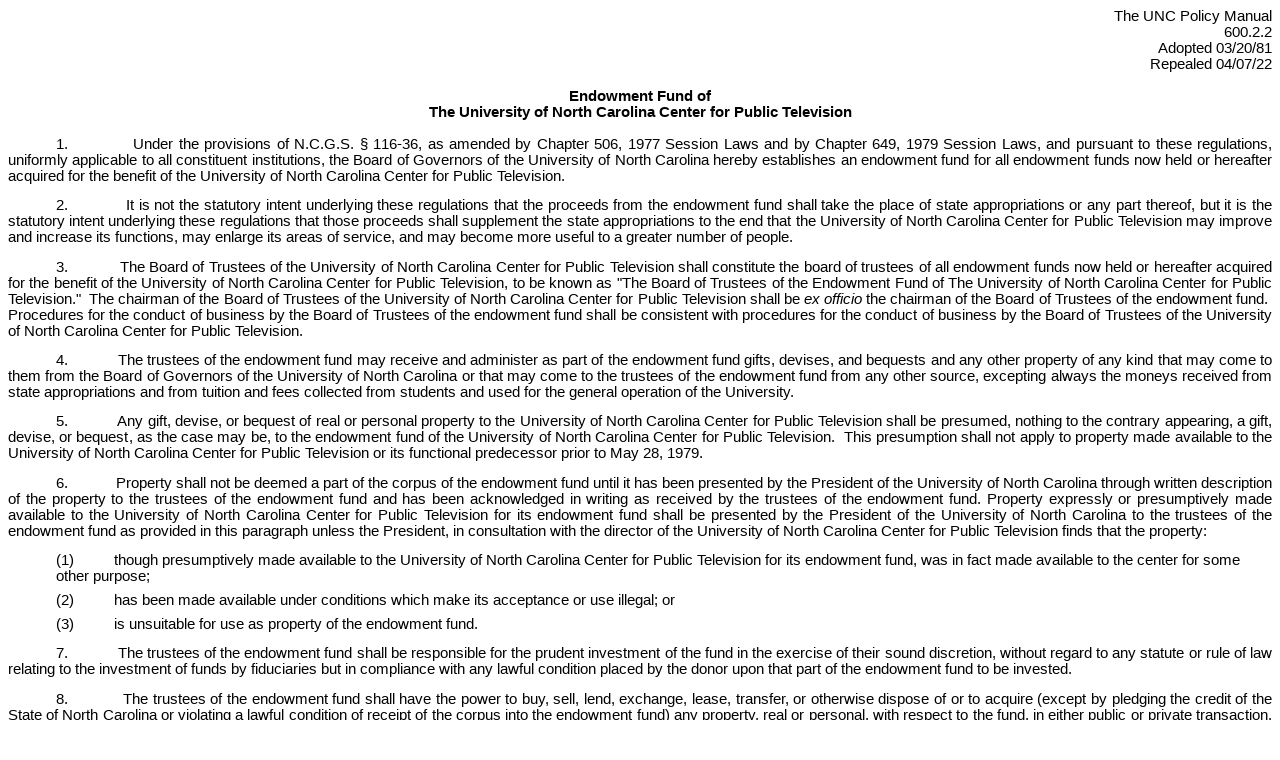

--- FILE ---
content_type: text/html; charset=UTF-8
request_url: https://www.northcarolina.edu/apps/policy/doc.php?id=753
body_size: 9233
content:
<html xmlns:v="urn:schemas-microsoft-com:vml"
xmlns:o="urn:schemas-microsoft-com:office:office"
xmlns:w="urn:schemas-microsoft-com:office:word"
xmlns:m="http://schemas.microsoft.com/office/2004/12/omml"
xmlns="http://www.w3.org/TR/REC-html40">

<head>
<meta http-equiv=Content-Type content="text/html; charset=utf-8">
<meta name=ProgId content=Word.Document>
<meta name=Generator content="Microsoft Word 15">
<meta name=Originator content="Microsoft Word 15">
<link rel=File-List href="600.2.2_files/filelist.xml">
<title>600.2.2</title>
<!--[if gte mso 9]><xml>
 <o:DocumentProperties>
  <o:Author>UNC</o:Author>
  <o:Template>Normal</o:Template>
  <o:LastAuthor>Karin Szypszak</o:LastAuthor>
  <o:Revision>2</o:Revision>
  <o:TotalTime>4</o:TotalTime>
  <o:Created>2022-04-20T11:50:00Z</o:Created>
  <o:LastSaved>2022-04-20T11:50:00Z</o:LastSaved>
  <o:Pages>3</o:Pages>
  <o:Words>1409</o:Words>
  <o:Characters>7160</o:Characters>
  <o:Company>UNCCH</o:Company>
  <o:Lines>102</o:Lines>
  <o:Paragraphs>28</o:Paragraphs>
  <o:CharactersWithSpaces>8541</o:CharactersWithSpaces>
  <o:Version>16.00</o:Version>
 </o:DocumentProperties>
</xml><![endif]-->
<link rel=themeData href="600.2.2_files/themedata.thmx">
<link rel=colorSchemeMapping href="600.2.2_files/colorschememapping.xml">
<!--[if gte mso 9]><xml>
 <w:WordDocument>
  <w:SpellingState>Clean</w:SpellingState>
  <w:GrammarState>Clean</w:GrammarState>
  <w:TrackMoves/>
  <w:TrackFormatting/>
  <w:DrawingGridHorizontalSpacing>6 pt</w:DrawingGridHorizontalSpacing>
  <w:DrawingGridVerticalSpacing>8.15 pt</w:DrawingGridVerticalSpacing>
  <w:DisplayHorizontalDrawingGridEvery>0</w:DisplayHorizontalDrawingGridEvery>
  <w:DisplayVerticalDrawingGridEvery>2</w:DisplayVerticalDrawingGridEvery>
  <w:ValidateAgainstSchemas/>
  <w:SaveIfXMLInvalid>false</w:SaveIfXMLInvalid>
  <w:IgnoreMixedContent>false</w:IgnoreMixedContent>
  <w:AlwaysShowPlaceholderText>false</w:AlwaysShowPlaceholderText>
  <w:DoNotPromoteQF/>
  <w:LidThemeOther>EN-US</w:LidThemeOther>
  <w:LidThemeAsian>X-NONE</w:LidThemeAsian>
  <w:LidThemeComplexScript>X-NONE</w:LidThemeComplexScript>
  <w:Compatibility>
   <w:BreakWrappedTables/>
   <w:SnapToGridInCell/>
   <w:WrapTextWithPunct/>
   <w:UseAsianBreakRules/>
   <w:UseWord2010TableStyleRules/>
   <w:DontGrowAutofit/>
   <w:SplitPgBreakAndParaMark/>
   <w:EnableOpenTypeKerning/>
   <w:DontFlipMirrorIndents/>
   <w:OverrideTableStyleHps/>
  </w:Compatibility>
  <m:mathPr>
   <m:mathFont m:val="Cambria Math"/>
   <m:brkBin m:val="before"/>
   <m:brkBinSub m:val="&#45;-"/>
   <m:smallFrac m:val="off"/>
   <m:dispDef/>
   <m:lMargin m:val="0"/>
   <m:rMargin m:val="0"/>
   <m:defJc m:val="centerGroup"/>
   <m:wrapIndent m:val="1440"/>
   <m:intLim m:val="subSup"/>
   <m:naryLim m:val="undOvr"/>
  </m:mathPr></w:WordDocument>
</xml><![endif]--><!--[if gte mso 9]><xml>
 <w:LatentStyles DefLockedState="false" DefUnhideWhenUsed="false"
  DefSemiHidden="false" DefQFormat="false" DefPriority="99"
  LatentStyleCount="376">
  <w:LsdException Locked="false" Priority="0" QFormat="true" Name="Normal"/>
  <w:LsdException Locked="false" Priority="9" QFormat="true" Name="heading 1"/>
  <w:LsdException Locked="false" Priority="9" QFormat="true" Name="heading 2"/>
  <w:LsdException Locked="false" Priority="9" SemiHidden="true"
   UnhideWhenUsed="true" QFormat="true" Name="heading 3"/>
  <w:LsdException Locked="false" Priority="9" SemiHidden="true"
   UnhideWhenUsed="true" QFormat="true" Name="heading 4"/>
  <w:LsdException Locked="false" Priority="9" SemiHidden="true"
   UnhideWhenUsed="true" QFormat="true" Name="heading 5"/>
  <w:LsdException Locked="false" Priority="9" SemiHidden="true"
   UnhideWhenUsed="true" QFormat="true" Name="heading 6"/>
  <w:LsdException Locked="false" Priority="9" SemiHidden="true"
   UnhideWhenUsed="true" QFormat="true" Name="heading 7"/>
  <w:LsdException Locked="false" Priority="9" SemiHidden="true"
   UnhideWhenUsed="true" QFormat="true" Name="heading 8"/>
  <w:LsdException Locked="false" Priority="9" SemiHidden="true"
   UnhideWhenUsed="true" QFormat="true" Name="heading 9"/>
  <w:LsdException Locked="false" SemiHidden="true" UnhideWhenUsed="true"
   Name="index 1"/>
  <w:LsdException Locked="false" SemiHidden="true" UnhideWhenUsed="true"
   Name="index 2"/>
  <w:LsdException Locked="false" SemiHidden="true" UnhideWhenUsed="true"
   Name="index 3"/>
  <w:LsdException Locked="false" SemiHidden="true" UnhideWhenUsed="true"
   Name="index 4"/>
  <w:LsdException Locked="false" SemiHidden="true" UnhideWhenUsed="true"
   Name="index 5"/>
  <w:LsdException Locked="false" SemiHidden="true" UnhideWhenUsed="true"
   Name="index 6"/>
  <w:LsdException Locked="false" SemiHidden="true" UnhideWhenUsed="true"
   Name="index 7"/>
  <w:LsdException Locked="false" SemiHidden="true" UnhideWhenUsed="true"
   Name="index 8"/>
  <w:LsdException Locked="false" SemiHidden="true" UnhideWhenUsed="true"
   Name="index 9"/>
  <w:LsdException Locked="false" Priority="39" SemiHidden="true"
   UnhideWhenUsed="true" Name="toc 1"/>
  <w:LsdException Locked="false" Priority="39" SemiHidden="true"
   UnhideWhenUsed="true" Name="toc 2"/>
  <w:LsdException Locked="false" Priority="39" SemiHidden="true"
   UnhideWhenUsed="true" Name="toc 3"/>
  <w:LsdException Locked="false" Priority="39" SemiHidden="true"
   UnhideWhenUsed="true" Name="toc 4"/>
  <w:LsdException Locked="false" Priority="39" SemiHidden="true"
   UnhideWhenUsed="true" Name="toc 5"/>
  <w:LsdException Locked="false" Priority="39" SemiHidden="true"
   UnhideWhenUsed="true" Name="toc 6"/>
  <w:LsdException Locked="false" Priority="39" SemiHidden="true"
   UnhideWhenUsed="true" Name="toc 7"/>
  <w:LsdException Locked="false" Priority="39" SemiHidden="true"
   UnhideWhenUsed="true" Name="toc 8"/>
  <w:LsdException Locked="false" Priority="39" SemiHidden="true"
   UnhideWhenUsed="true" Name="toc 9"/>
  <w:LsdException Locked="false" SemiHidden="true" UnhideWhenUsed="true"
   Name="Normal Indent"/>
  <w:LsdException Locked="false" SemiHidden="true" UnhideWhenUsed="true"
   Name="footnote text"/>
  <w:LsdException Locked="false" SemiHidden="true" UnhideWhenUsed="true"
   Name="annotation text"/>
  <w:LsdException Locked="false" SemiHidden="true" UnhideWhenUsed="true"
   Name="header"/>
  <w:LsdException Locked="false" SemiHidden="true" UnhideWhenUsed="true"
   Name="footer"/>
  <w:LsdException Locked="false" SemiHidden="true" UnhideWhenUsed="true"
   Name="index heading"/>
  <w:LsdException Locked="false" Priority="35" SemiHidden="true"
   UnhideWhenUsed="true" QFormat="true" Name="caption"/>
  <w:LsdException Locked="false" SemiHidden="true" UnhideWhenUsed="true"
   Name="table of figures"/>
  <w:LsdException Locked="false" SemiHidden="true" UnhideWhenUsed="true"
   Name="envelope address"/>
  <w:LsdException Locked="false" SemiHidden="true" UnhideWhenUsed="true"
   Name="envelope return"/>
  <w:LsdException Locked="false" SemiHidden="true" UnhideWhenUsed="true"
   Name="footnote reference"/>
  <w:LsdException Locked="false" SemiHidden="true" UnhideWhenUsed="true"
   Name="annotation reference"/>
  <w:LsdException Locked="false" SemiHidden="true" UnhideWhenUsed="true"
   Name="line number"/>
  <w:LsdException Locked="false" SemiHidden="true" UnhideWhenUsed="true"
   Name="page number"/>
  <w:LsdException Locked="false" SemiHidden="true" UnhideWhenUsed="true"
   Name="endnote reference"/>
  <w:LsdException Locked="false" SemiHidden="true" UnhideWhenUsed="true"
   Name="endnote text"/>
  <w:LsdException Locked="false" SemiHidden="true" UnhideWhenUsed="true"
   Name="table of authorities"/>
  <w:LsdException Locked="false" SemiHidden="true" UnhideWhenUsed="true"
   Name="macro"/>
  <w:LsdException Locked="false" SemiHidden="true" UnhideWhenUsed="true"
   Name="toa heading"/>
  <w:LsdException Locked="false" SemiHidden="true" UnhideWhenUsed="true"
   Name="List"/>
  <w:LsdException Locked="false" SemiHidden="true" UnhideWhenUsed="true"
   Name="List Bullet"/>
  <w:LsdException Locked="false" SemiHidden="true" UnhideWhenUsed="true"
   Name="List Number"/>
  <w:LsdException Locked="false" SemiHidden="true" UnhideWhenUsed="true"
   Name="List 2"/>
  <w:LsdException Locked="false" SemiHidden="true" UnhideWhenUsed="true"
   Name="List 3"/>
  <w:LsdException Locked="false" SemiHidden="true" UnhideWhenUsed="true"
   Name="List 4"/>
  <w:LsdException Locked="false" SemiHidden="true" UnhideWhenUsed="true"
   Name="List 5"/>
  <w:LsdException Locked="false" SemiHidden="true" UnhideWhenUsed="true"
   Name="List Bullet 2"/>
  <w:LsdException Locked="false" SemiHidden="true" UnhideWhenUsed="true"
   Name="List Bullet 3"/>
  <w:LsdException Locked="false" SemiHidden="true" UnhideWhenUsed="true"
   Name="List Bullet 4"/>
  <w:LsdException Locked="false" SemiHidden="true" UnhideWhenUsed="true"
   Name="List Bullet 5"/>
  <w:LsdException Locked="false" SemiHidden="true" UnhideWhenUsed="true"
   Name="List Number 2"/>
  <w:LsdException Locked="false" SemiHidden="true" UnhideWhenUsed="true"
   Name="List Number 3"/>
  <w:LsdException Locked="false" SemiHidden="true" UnhideWhenUsed="true"
   Name="List Number 4"/>
  <w:LsdException Locked="false" SemiHidden="true" UnhideWhenUsed="true"
   Name="List Number 5"/>
  <w:LsdException Locked="false" Priority="10" QFormat="true" Name="Title"/>
  <w:LsdException Locked="false" SemiHidden="true" UnhideWhenUsed="true"
   Name="Closing"/>
  <w:LsdException Locked="false" SemiHidden="true" UnhideWhenUsed="true"
   Name="Signature"/>
  <w:LsdException Locked="false" Priority="1" SemiHidden="true"
   UnhideWhenUsed="true" Name="Default Paragraph Font"/>
  <w:LsdException Locked="false" SemiHidden="true" UnhideWhenUsed="true"
   Name="Body Text"/>
  <w:LsdException Locked="false" SemiHidden="true" UnhideWhenUsed="true"
   Name="Body Text Indent"/>
  <w:LsdException Locked="false" SemiHidden="true" UnhideWhenUsed="true"
   Name="List Continue"/>
  <w:LsdException Locked="false" SemiHidden="true" UnhideWhenUsed="true"
   Name="List Continue 2"/>
  <w:LsdException Locked="false" SemiHidden="true" UnhideWhenUsed="true"
   Name="List Continue 3"/>
  <w:LsdException Locked="false" SemiHidden="true" UnhideWhenUsed="true"
   Name="List Continue 4"/>
  <w:LsdException Locked="false" SemiHidden="true" UnhideWhenUsed="true"
   Name="List Continue 5"/>
  <w:LsdException Locked="false" SemiHidden="true" UnhideWhenUsed="true"
   Name="Message Header"/>
  <w:LsdException Locked="false" Priority="11" QFormat="true" Name="Subtitle"/>
  <w:LsdException Locked="false" SemiHidden="true" UnhideWhenUsed="true"
   Name="Salutation"/>
  <w:LsdException Locked="false" SemiHidden="true" UnhideWhenUsed="true"
   Name="Date"/>
  <w:LsdException Locked="false" SemiHidden="true" UnhideWhenUsed="true"
   Name="Body Text First Indent"/>
  <w:LsdException Locked="false" SemiHidden="true" UnhideWhenUsed="true"
   Name="Body Text First Indent 2"/>
  <w:LsdException Locked="false" SemiHidden="true" UnhideWhenUsed="true"
   Name="Note Heading"/>
  <w:LsdException Locked="false" SemiHidden="true" UnhideWhenUsed="true"
   Name="Body Text 2"/>
  <w:LsdException Locked="false" SemiHidden="true" UnhideWhenUsed="true"
   Name="Body Text 3"/>
  <w:LsdException Locked="false" SemiHidden="true" UnhideWhenUsed="true"
   Name="Body Text Indent 2"/>
  <w:LsdException Locked="false" SemiHidden="true" UnhideWhenUsed="true"
   Name="Body Text Indent 3"/>
  <w:LsdException Locked="false" SemiHidden="true" UnhideWhenUsed="true"
   Name="Block Text"/>
  <w:LsdException Locked="false" SemiHidden="true" UnhideWhenUsed="true"
   Name="Hyperlink"/>
  <w:LsdException Locked="false" SemiHidden="true" UnhideWhenUsed="true"
   Name="FollowedHyperlink"/>
  <w:LsdException Locked="false" Priority="22" QFormat="true" Name="Strong"/>
  <w:LsdException Locked="false" Priority="20" QFormat="true" Name="Emphasis"/>
  <w:LsdException Locked="false" SemiHidden="true" UnhideWhenUsed="true"
   Name="Document Map"/>
  <w:LsdException Locked="false" SemiHidden="true" UnhideWhenUsed="true"
   Name="Plain Text"/>
  <w:LsdException Locked="false" SemiHidden="true" UnhideWhenUsed="true"
   Name="E-mail Signature"/>
  <w:LsdException Locked="false" SemiHidden="true" UnhideWhenUsed="true"
   Name="HTML Top of Form"/>
  <w:LsdException Locked="false" SemiHidden="true" UnhideWhenUsed="true"
   Name="HTML Bottom of Form"/>
  <w:LsdException Locked="false" SemiHidden="true" UnhideWhenUsed="true"
   Name="Normal (Web)"/>
  <w:LsdException Locked="false" SemiHidden="true" UnhideWhenUsed="true"
   Name="HTML Acronym"/>
  <w:LsdException Locked="false" SemiHidden="true" UnhideWhenUsed="true"
   Name="HTML Address"/>
  <w:LsdException Locked="false" SemiHidden="true" UnhideWhenUsed="true"
   Name="HTML Cite"/>
  <w:LsdException Locked="false" SemiHidden="true" UnhideWhenUsed="true"
   Name="HTML Code"/>
  <w:LsdException Locked="false" SemiHidden="true" UnhideWhenUsed="true"
   Name="HTML Definition"/>
  <w:LsdException Locked="false" SemiHidden="true" UnhideWhenUsed="true"
   Name="HTML Keyboard"/>
  <w:LsdException Locked="false" SemiHidden="true" UnhideWhenUsed="true"
   Name="HTML Preformatted"/>
  <w:LsdException Locked="false" SemiHidden="true" UnhideWhenUsed="true"
   Name="HTML Sample"/>
  <w:LsdException Locked="false" SemiHidden="true" UnhideWhenUsed="true"
   Name="HTML Typewriter"/>
  <w:LsdException Locked="false" SemiHidden="true" UnhideWhenUsed="true"
   Name="HTML Variable"/>
  <w:LsdException Locked="false" SemiHidden="true" UnhideWhenUsed="true"
   Name="Normal Table"/>
  <w:LsdException Locked="false" SemiHidden="true" UnhideWhenUsed="true"
   Name="annotation subject"/>
  <w:LsdException Locked="false" SemiHidden="true" UnhideWhenUsed="true"
   Name="No List"/>
  <w:LsdException Locked="false" SemiHidden="true" UnhideWhenUsed="true"
   Name="Outline List 1"/>
  <w:LsdException Locked="false" SemiHidden="true" UnhideWhenUsed="true"
   Name="Outline List 2"/>
  <w:LsdException Locked="false" SemiHidden="true" UnhideWhenUsed="true"
   Name="Outline List 3"/>
  <w:LsdException Locked="false" SemiHidden="true" UnhideWhenUsed="true"
   Name="Table Simple 1"/>
  <w:LsdException Locked="false" SemiHidden="true" UnhideWhenUsed="true"
   Name="Table Simple 2"/>
  <w:LsdException Locked="false" SemiHidden="true" UnhideWhenUsed="true"
   Name="Table Simple 3"/>
  <w:LsdException Locked="false" SemiHidden="true" UnhideWhenUsed="true"
   Name="Table Classic 1"/>
  <w:LsdException Locked="false" SemiHidden="true" UnhideWhenUsed="true"
   Name="Table Classic 2"/>
  <w:LsdException Locked="false" SemiHidden="true" UnhideWhenUsed="true"
   Name="Table Classic 3"/>
  <w:LsdException Locked="false" SemiHidden="true" UnhideWhenUsed="true"
   Name="Table Classic 4"/>
  <w:LsdException Locked="false" SemiHidden="true" UnhideWhenUsed="true"
   Name="Table Colorful 1"/>
  <w:LsdException Locked="false" SemiHidden="true" UnhideWhenUsed="true"
   Name="Table Colorful 2"/>
  <w:LsdException Locked="false" SemiHidden="true" UnhideWhenUsed="true"
   Name="Table Colorful 3"/>
  <w:LsdException Locked="false" SemiHidden="true" UnhideWhenUsed="true"
   Name="Table Columns 1"/>
  <w:LsdException Locked="false" SemiHidden="true" UnhideWhenUsed="true"
   Name="Table Columns 2"/>
  <w:LsdException Locked="false" SemiHidden="true" UnhideWhenUsed="true"
   Name="Table Columns 3"/>
  <w:LsdException Locked="false" SemiHidden="true" UnhideWhenUsed="true"
   Name="Table Columns 4"/>
  <w:LsdException Locked="false" SemiHidden="true" UnhideWhenUsed="true"
   Name="Table Columns 5"/>
  <w:LsdException Locked="false" SemiHidden="true" UnhideWhenUsed="true"
   Name="Table Grid 1"/>
  <w:LsdException Locked="false" SemiHidden="true" UnhideWhenUsed="true"
   Name="Table Grid 2"/>
  <w:LsdException Locked="false" SemiHidden="true" UnhideWhenUsed="true"
   Name="Table Grid 3"/>
  <w:LsdException Locked="false" SemiHidden="true" UnhideWhenUsed="true"
   Name="Table Grid 4"/>
  <w:LsdException Locked="false" SemiHidden="true" UnhideWhenUsed="true"
   Name="Table Grid 5"/>
  <w:LsdException Locked="false" SemiHidden="true" UnhideWhenUsed="true"
   Name="Table Grid 6"/>
  <w:LsdException Locked="false" SemiHidden="true" UnhideWhenUsed="true"
   Name="Table Grid 7"/>
  <w:LsdException Locked="false" SemiHidden="true" UnhideWhenUsed="true"
   Name="Table Grid 8"/>
  <w:LsdException Locked="false" SemiHidden="true" UnhideWhenUsed="true"
   Name="Table List 1"/>
  <w:LsdException Locked="false" SemiHidden="true" UnhideWhenUsed="true"
   Name="Table List 2"/>
  <w:LsdException Locked="false" SemiHidden="true" UnhideWhenUsed="true"
   Name="Table List 3"/>
  <w:LsdException Locked="false" SemiHidden="true" UnhideWhenUsed="true"
   Name="Table List 4"/>
  <w:LsdException Locked="false" SemiHidden="true" UnhideWhenUsed="true"
   Name="Table List 5"/>
  <w:LsdException Locked="false" SemiHidden="true" UnhideWhenUsed="true"
   Name="Table List 6"/>
  <w:LsdException Locked="false" SemiHidden="true" UnhideWhenUsed="true"
   Name="Table List 7"/>
  <w:LsdException Locked="false" SemiHidden="true" UnhideWhenUsed="true"
   Name="Table List 8"/>
  <w:LsdException Locked="false" SemiHidden="true" UnhideWhenUsed="true"
   Name="Table 3D effects 1"/>
  <w:LsdException Locked="false" SemiHidden="true" UnhideWhenUsed="true"
   Name="Table 3D effects 2"/>
  <w:LsdException Locked="false" SemiHidden="true" UnhideWhenUsed="true"
   Name="Table 3D effects 3"/>
  <w:LsdException Locked="false" SemiHidden="true" UnhideWhenUsed="true"
   Name="Table Contemporary"/>
  <w:LsdException Locked="false" SemiHidden="true" UnhideWhenUsed="true"
   Name="Table Elegant"/>
  <w:LsdException Locked="false" SemiHidden="true" UnhideWhenUsed="true"
   Name="Table Professional"/>
  <w:LsdException Locked="false" SemiHidden="true" UnhideWhenUsed="true"
   Name="Table Subtle 1"/>
  <w:LsdException Locked="false" SemiHidden="true" UnhideWhenUsed="true"
   Name="Table Subtle 2"/>
  <w:LsdException Locked="false" SemiHidden="true" UnhideWhenUsed="true"
   Name="Table Web 1"/>
  <w:LsdException Locked="false" SemiHidden="true" UnhideWhenUsed="true"
   Name="Table Web 2"/>
  <w:LsdException Locked="false" SemiHidden="true" UnhideWhenUsed="true"
   Name="Table Web 3"/>
  <w:LsdException Locked="false" SemiHidden="true" UnhideWhenUsed="true"
   Name="Balloon Text"/>
  <w:LsdException Locked="false" Priority="59" Name="Table Grid"/>
  <w:LsdException Locked="false" SemiHidden="true" UnhideWhenUsed="true"
   Name="Table Theme"/>
  <w:LsdException Locked="false" SemiHidden="true" Name="Placeholder Text"/>
  <w:LsdException Locked="false" Priority="1" QFormat="true" Name="No Spacing"/>
  <w:LsdException Locked="false" Priority="60" Name="Light Shading"/>
  <w:LsdException Locked="false" Priority="61" Name="Light List"/>
  <w:LsdException Locked="false" Priority="62" Name="Light Grid"/>
  <w:LsdException Locked="false" Priority="63" Name="Medium Shading 1"/>
  <w:LsdException Locked="false" Priority="64" Name="Medium Shading 2"/>
  <w:LsdException Locked="false" Priority="65" Name="Medium List 1"/>
  <w:LsdException Locked="false" Priority="66" Name="Medium List 2"/>
  <w:LsdException Locked="false" Priority="67" Name="Medium Grid 1"/>
  <w:LsdException Locked="false" Priority="68" Name="Medium Grid 2"/>
  <w:LsdException Locked="false" Priority="69" Name="Medium Grid 3"/>
  <w:LsdException Locked="false" Priority="70" Name="Dark List"/>
  <w:LsdException Locked="false" Priority="71" Name="Colorful Shading"/>
  <w:LsdException Locked="false" Priority="72" Name="Colorful List"/>
  <w:LsdException Locked="false" Priority="73" Name="Colorful Grid"/>
  <w:LsdException Locked="false" Priority="60" Name="Light Shading Accent 1"/>
  <w:LsdException Locked="false" Priority="61" Name="Light List Accent 1"/>
  <w:LsdException Locked="false" Priority="62" Name="Light Grid Accent 1"/>
  <w:LsdException Locked="false" Priority="63" Name="Medium Shading 1 Accent 1"/>
  <w:LsdException Locked="false" Priority="64" Name="Medium Shading 2 Accent 1"/>
  <w:LsdException Locked="false" Priority="65" Name="Medium List 1 Accent 1"/>
  <w:LsdException Locked="false" SemiHidden="true" Name="Revision"/>
  <w:LsdException Locked="false" Priority="34" QFormat="true"
   Name="List Paragraph"/>
  <w:LsdException Locked="false" Priority="29" QFormat="true" Name="Quote"/>
  <w:LsdException Locked="false" Priority="30" QFormat="true"
   Name="Intense Quote"/>
  <w:LsdException Locked="false" Priority="66" Name="Medium List 2 Accent 1"/>
  <w:LsdException Locked="false" Priority="67" Name="Medium Grid 1 Accent 1"/>
  <w:LsdException Locked="false" Priority="68" Name="Medium Grid 2 Accent 1"/>
  <w:LsdException Locked="false" Priority="69" Name="Medium Grid 3 Accent 1"/>
  <w:LsdException Locked="false" Priority="70" Name="Dark List Accent 1"/>
  <w:LsdException Locked="false" Priority="71" Name="Colorful Shading Accent 1"/>
  <w:LsdException Locked="false" Priority="72" Name="Colorful List Accent 1"/>
  <w:LsdException Locked="false" Priority="73" Name="Colorful Grid Accent 1"/>
  <w:LsdException Locked="false" Priority="60" Name="Light Shading Accent 2"/>
  <w:LsdException Locked="false" Priority="61" Name="Light List Accent 2"/>
  <w:LsdException Locked="false" Priority="62" Name="Light Grid Accent 2"/>
  <w:LsdException Locked="false" Priority="63" Name="Medium Shading 1 Accent 2"/>
  <w:LsdException Locked="false" Priority="64" Name="Medium Shading 2 Accent 2"/>
  <w:LsdException Locked="false" Priority="65" Name="Medium List 1 Accent 2"/>
  <w:LsdException Locked="false" Priority="66" Name="Medium List 2 Accent 2"/>
  <w:LsdException Locked="false" Priority="67" Name="Medium Grid 1 Accent 2"/>
  <w:LsdException Locked="false" Priority="68" Name="Medium Grid 2 Accent 2"/>
  <w:LsdException Locked="false" Priority="69" Name="Medium Grid 3 Accent 2"/>
  <w:LsdException Locked="false" Priority="70" Name="Dark List Accent 2"/>
  <w:LsdException Locked="false" Priority="71" Name="Colorful Shading Accent 2"/>
  <w:LsdException Locked="false" Priority="72" Name="Colorful List Accent 2"/>
  <w:LsdException Locked="false" Priority="73" Name="Colorful Grid Accent 2"/>
  <w:LsdException Locked="false" Priority="60" Name="Light Shading Accent 3"/>
  <w:LsdException Locked="false" Priority="61" Name="Light List Accent 3"/>
  <w:LsdException Locked="false" Priority="62" Name="Light Grid Accent 3"/>
  <w:LsdException Locked="false" Priority="63" Name="Medium Shading 1 Accent 3"/>
  <w:LsdException Locked="false" Priority="64" Name="Medium Shading 2 Accent 3"/>
  <w:LsdException Locked="false" Priority="65" Name="Medium List 1 Accent 3"/>
  <w:LsdException Locked="false" Priority="66" Name="Medium List 2 Accent 3"/>
  <w:LsdException Locked="false" Priority="67" Name="Medium Grid 1 Accent 3"/>
  <w:LsdException Locked="false" Priority="68" Name="Medium Grid 2 Accent 3"/>
  <w:LsdException Locked="false" Priority="69" Name="Medium Grid 3 Accent 3"/>
  <w:LsdException Locked="false" Priority="70" Name="Dark List Accent 3"/>
  <w:LsdException Locked="false" Priority="71" Name="Colorful Shading Accent 3"/>
  <w:LsdException Locked="false" Priority="72" Name="Colorful List Accent 3"/>
  <w:LsdException Locked="false" Priority="73" Name="Colorful Grid Accent 3"/>
  <w:LsdException Locked="false" Priority="60" Name="Light Shading Accent 4"/>
  <w:LsdException Locked="false" Priority="61" Name="Light List Accent 4"/>
  <w:LsdException Locked="false" Priority="62" Name="Light Grid Accent 4"/>
  <w:LsdException Locked="false" Priority="63" Name="Medium Shading 1 Accent 4"/>
  <w:LsdException Locked="false" Priority="64" Name="Medium Shading 2 Accent 4"/>
  <w:LsdException Locked="false" Priority="65" Name="Medium List 1 Accent 4"/>
  <w:LsdException Locked="false" Priority="66" Name="Medium List 2 Accent 4"/>
  <w:LsdException Locked="false" Priority="67" Name="Medium Grid 1 Accent 4"/>
  <w:LsdException Locked="false" Priority="68" Name="Medium Grid 2 Accent 4"/>
  <w:LsdException Locked="false" Priority="69" Name="Medium Grid 3 Accent 4"/>
  <w:LsdException Locked="false" Priority="70" Name="Dark List Accent 4"/>
  <w:LsdException Locked="false" Priority="71" Name="Colorful Shading Accent 4"/>
  <w:LsdException Locked="false" Priority="72" Name="Colorful List Accent 4"/>
  <w:LsdException Locked="false" Priority="73" Name="Colorful Grid Accent 4"/>
  <w:LsdException Locked="false" Priority="60" Name="Light Shading Accent 5"/>
  <w:LsdException Locked="false" Priority="61" Name="Light List Accent 5"/>
  <w:LsdException Locked="false" Priority="62" Name="Light Grid Accent 5"/>
  <w:LsdException Locked="false" Priority="63" Name="Medium Shading 1 Accent 5"/>
  <w:LsdException Locked="false" Priority="64" Name="Medium Shading 2 Accent 5"/>
  <w:LsdException Locked="false" Priority="65" Name="Medium List 1 Accent 5"/>
  <w:LsdException Locked="false" Priority="66" Name="Medium List 2 Accent 5"/>
  <w:LsdException Locked="false" Priority="67" Name="Medium Grid 1 Accent 5"/>
  <w:LsdException Locked="false" Priority="68" Name="Medium Grid 2 Accent 5"/>
  <w:LsdException Locked="false" Priority="69" Name="Medium Grid 3 Accent 5"/>
  <w:LsdException Locked="false" Priority="70" Name="Dark List Accent 5"/>
  <w:LsdException Locked="false" Priority="71" Name="Colorful Shading Accent 5"/>
  <w:LsdException Locked="false" Priority="72" Name="Colorful List Accent 5"/>
  <w:LsdException Locked="false" Priority="73" Name="Colorful Grid Accent 5"/>
  <w:LsdException Locked="false" Priority="60" Name="Light Shading Accent 6"/>
  <w:LsdException Locked="false" Priority="61" Name="Light List Accent 6"/>
  <w:LsdException Locked="false" Priority="62" Name="Light Grid Accent 6"/>
  <w:LsdException Locked="false" Priority="63" Name="Medium Shading 1 Accent 6"/>
  <w:LsdException Locked="false" Priority="64" Name="Medium Shading 2 Accent 6"/>
  <w:LsdException Locked="false" Priority="65" Name="Medium List 1 Accent 6"/>
  <w:LsdException Locked="false" Priority="66" Name="Medium List 2 Accent 6"/>
  <w:LsdException Locked="false" Priority="67" Name="Medium Grid 1 Accent 6"/>
  <w:LsdException Locked="false" Priority="68" Name="Medium Grid 2 Accent 6"/>
  <w:LsdException Locked="false" Priority="69" Name="Medium Grid 3 Accent 6"/>
  <w:LsdException Locked="false" Priority="70" Name="Dark List Accent 6"/>
  <w:LsdException Locked="false" Priority="71" Name="Colorful Shading Accent 6"/>
  <w:LsdException Locked="false" Priority="72" Name="Colorful List Accent 6"/>
  <w:LsdException Locked="false" Priority="73" Name="Colorful Grid Accent 6"/>
  <w:LsdException Locked="false" Priority="19" QFormat="true"
   Name="Subtle Emphasis"/>
  <w:LsdException Locked="false" Priority="21" QFormat="true"
   Name="Intense Emphasis"/>
  <w:LsdException Locked="false" Priority="31" QFormat="true"
   Name="Subtle Reference"/>
  <w:LsdException Locked="false" Priority="32" QFormat="true"
   Name="Intense Reference"/>
  <w:LsdException Locked="false" Priority="33" QFormat="true" Name="Book Title"/>
  <w:LsdException Locked="false" Priority="37" SemiHidden="true"
   UnhideWhenUsed="true" Name="Bibliography"/>
  <w:LsdException Locked="false" Priority="39" SemiHidden="true"
   UnhideWhenUsed="true" QFormat="true" Name="TOC Heading"/>
  <w:LsdException Locked="false" Priority="41" Name="Plain Table 1"/>
  <w:LsdException Locked="false" Priority="42" Name="Plain Table 2"/>
  <w:LsdException Locked="false" Priority="43" Name="Plain Table 3"/>
  <w:LsdException Locked="false" Priority="44" Name="Plain Table 4"/>
  <w:LsdException Locked="false" Priority="45" Name="Plain Table 5"/>
  <w:LsdException Locked="false" Priority="40" Name="Grid Table Light"/>
  <w:LsdException Locked="false" Priority="46" Name="Grid Table 1 Light"/>
  <w:LsdException Locked="false" Priority="47" Name="Grid Table 2"/>
  <w:LsdException Locked="false" Priority="48" Name="Grid Table 3"/>
  <w:LsdException Locked="false" Priority="49" Name="Grid Table 4"/>
  <w:LsdException Locked="false" Priority="50" Name="Grid Table 5 Dark"/>
  <w:LsdException Locked="false" Priority="51" Name="Grid Table 6 Colorful"/>
  <w:LsdException Locked="false" Priority="52" Name="Grid Table 7 Colorful"/>
  <w:LsdException Locked="false" Priority="46"
   Name="Grid Table 1 Light Accent 1"/>
  <w:LsdException Locked="false" Priority="47" Name="Grid Table 2 Accent 1"/>
  <w:LsdException Locked="false" Priority="48" Name="Grid Table 3 Accent 1"/>
  <w:LsdException Locked="false" Priority="49" Name="Grid Table 4 Accent 1"/>
  <w:LsdException Locked="false" Priority="50" Name="Grid Table 5 Dark Accent 1"/>
  <w:LsdException Locked="false" Priority="51"
   Name="Grid Table 6 Colorful Accent 1"/>
  <w:LsdException Locked="false" Priority="52"
   Name="Grid Table 7 Colorful Accent 1"/>
  <w:LsdException Locked="false" Priority="46"
   Name="Grid Table 1 Light Accent 2"/>
  <w:LsdException Locked="false" Priority="47" Name="Grid Table 2 Accent 2"/>
  <w:LsdException Locked="false" Priority="48" Name="Grid Table 3 Accent 2"/>
  <w:LsdException Locked="false" Priority="49" Name="Grid Table 4 Accent 2"/>
  <w:LsdException Locked="false" Priority="50" Name="Grid Table 5 Dark Accent 2"/>
  <w:LsdException Locked="false" Priority="51"
   Name="Grid Table 6 Colorful Accent 2"/>
  <w:LsdException Locked="false" Priority="52"
   Name="Grid Table 7 Colorful Accent 2"/>
  <w:LsdException Locked="false" Priority="46"
   Name="Grid Table 1 Light Accent 3"/>
  <w:LsdException Locked="false" Priority="47" Name="Grid Table 2 Accent 3"/>
  <w:LsdException Locked="false" Priority="48" Name="Grid Table 3 Accent 3"/>
  <w:LsdException Locked="false" Priority="49" Name="Grid Table 4 Accent 3"/>
  <w:LsdException Locked="false" Priority="50" Name="Grid Table 5 Dark Accent 3"/>
  <w:LsdException Locked="false" Priority="51"
   Name="Grid Table 6 Colorful Accent 3"/>
  <w:LsdException Locked="false" Priority="52"
   Name="Grid Table 7 Colorful Accent 3"/>
  <w:LsdException Locked="false" Priority="46"
   Name="Grid Table 1 Light Accent 4"/>
  <w:LsdException Locked="false" Priority="47" Name="Grid Table 2 Accent 4"/>
  <w:LsdException Locked="false" Priority="48" Name="Grid Table 3 Accent 4"/>
  <w:LsdException Locked="false" Priority="49" Name="Grid Table 4 Accent 4"/>
  <w:LsdException Locked="false" Priority="50" Name="Grid Table 5 Dark Accent 4"/>
  <w:LsdException Locked="false" Priority="51"
   Name="Grid Table 6 Colorful Accent 4"/>
  <w:LsdException Locked="false" Priority="52"
   Name="Grid Table 7 Colorful Accent 4"/>
  <w:LsdException Locked="false" Priority="46"
   Name="Grid Table 1 Light Accent 5"/>
  <w:LsdException Locked="false" Priority="47" Name="Grid Table 2 Accent 5"/>
  <w:LsdException Locked="false" Priority="48" Name="Grid Table 3 Accent 5"/>
  <w:LsdException Locked="false" Priority="49" Name="Grid Table 4 Accent 5"/>
  <w:LsdException Locked="false" Priority="50" Name="Grid Table 5 Dark Accent 5"/>
  <w:LsdException Locked="false" Priority="51"
   Name="Grid Table 6 Colorful Accent 5"/>
  <w:LsdException Locked="false" Priority="52"
   Name="Grid Table 7 Colorful Accent 5"/>
  <w:LsdException Locked="false" Priority="46"
   Name="Grid Table 1 Light Accent 6"/>
  <w:LsdException Locked="false" Priority="47" Name="Grid Table 2 Accent 6"/>
  <w:LsdException Locked="false" Priority="48" Name="Grid Table 3 Accent 6"/>
  <w:LsdException Locked="false" Priority="49" Name="Grid Table 4 Accent 6"/>
  <w:LsdException Locked="false" Priority="50" Name="Grid Table 5 Dark Accent 6"/>
  <w:LsdException Locked="false" Priority="51"
   Name="Grid Table 6 Colorful Accent 6"/>
  <w:LsdException Locked="false" Priority="52"
   Name="Grid Table 7 Colorful Accent 6"/>
  <w:LsdException Locked="false" Priority="46" Name="List Table 1 Light"/>
  <w:LsdException Locked="false" Priority="47" Name="List Table 2"/>
  <w:LsdException Locked="false" Priority="48" Name="List Table 3"/>
  <w:LsdException Locked="false" Priority="49" Name="List Table 4"/>
  <w:LsdException Locked="false" Priority="50" Name="List Table 5 Dark"/>
  <w:LsdException Locked="false" Priority="51" Name="List Table 6 Colorful"/>
  <w:LsdException Locked="false" Priority="52" Name="List Table 7 Colorful"/>
  <w:LsdException Locked="false" Priority="46"
   Name="List Table 1 Light Accent 1"/>
  <w:LsdException Locked="false" Priority="47" Name="List Table 2 Accent 1"/>
  <w:LsdException Locked="false" Priority="48" Name="List Table 3 Accent 1"/>
  <w:LsdException Locked="false" Priority="49" Name="List Table 4 Accent 1"/>
  <w:LsdException Locked="false" Priority="50" Name="List Table 5 Dark Accent 1"/>
  <w:LsdException Locked="false" Priority="51"
   Name="List Table 6 Colorful Accent 1"/>
  <w:LsdException Locked="false" Priority="52"
   Name="List Table 7 Colorful Accent 1"/>
  <w:LsdException Locked="false" Priority="46"
   Name="List Table 1 Light Accent 2"/>
  <w:LsdException Locked="false" Priority="47" Name="List Table 2 Accent 2"/>
  <w:LsdException Locked="false" Priority="48" Name="List Table 3 Accent 2"/>
  <w:LsdException Locked="false" Priority="49" Name="List Table 4 Accent 2"/>
  <w:LsdException Locked="false" Priority="50" Name="List Table 5 Dark Accent 2"/>
  <w:LsdException Locked="false" Priority="51"
   Name="List Table 6 Colorful Accent 2"/>
  <w:LsdException Locked="false" Priority="52"
   Name="List Table 7 Colorful Accent 2"/>
  <w:LsdException Locked="false" Priority="46"
   Name="List Table 1 Light Accent 3"/>
  <w:LsdException Locked="false" Priority="47" Name="List Table 2 Accent 3"/>
  <w:LsdException Locked="false" Priority="48" Name="List Table 3 Accent 3"/>
  <w:LsdException Locked="false" Priority="49" Name="List Table 4 Accent 3"/>
  <w:LsdException Locked="false" Priority="50" Name="List Table 5 Dark Accent 3"/>
  <w:LsdException Locked="false" Priority="51"
   Name="List Table 6 Colorful Accent 3"/>
  <w:LsdException Locked="false" Priority="52"
   Name="List Table 7 Colorful Accent 3"/>
  <w:LsdException Locked="false" Priority="46"
   Name="List Table 1 Light Accent 4"/>
  <w:LsdException Locked="false" Priority="47" Name="List Table 2 Accent 4"/>
  <w:LsdException Locked="false" Priority="48" Name="List Table 3 Accent 4"/>
  <w:LsdException Locked="false" Priority="49" Name="List Table 4 Accent 4"/>
  <w:LsdException Locked="false" Priority="50" Name="List Table 5 Dark Accent 4"/>
  <w:LsdException Locked="false" Priority="51"
   Name="List Table 6 Colorful Accent 4"/>
  <w:LsdException Locked="false" Priority="52"
   Name="List Table 7 Colorful Accent 4"/>
  <w:LsdException Locked="false" Priority="46"
   Name="List Table 1 Light Accent 5"/>
  <w:LsdException Locked="false" Priority="47" Name="List Table 2 Accent 5"/>
  <w:LsdException Locked="false" Priority="48" Name="List Table 3 Accent 5"/>
  <w:LsdException Locked="false" Priority="49" Name="List Table 4 Accent 5"/>
  <w:LsdException Locked="false" Priority="50" Name="List Table 5 Dark Accent 5"/>
  <w:LsdException Locked="false" Priority="51"
   Name="List Table 6 Colorful Accent 5"/>
  <w:LsdException Locked="false" Priority="52"
   Name="List Table 7 Colorful Accent 5"/>
  <w:LsdException Locked="false" Priority="46"
   Name="List Table 1 Light Accent 6"/>
  <w:LsdException Locked="false" Priority="47" Name="List Table 2 Accent 6"/>
  <w:LsdException Locked="false" Priority="48" Name="List Table 3 Accent 6"/>
  <w:LsdException Locked="false" Priority="49" Name="List Table 4 Accent 6"/>
  <w:LsdException Locked="false" Priority="50" Name="List Table 5 Dark Accent 6"/>
  <w:LsdException Locked="false" Priority="51"
   Name="List Table 6 Colorful Accent 6"/>
  <w:LsdException Locked="false" Priority="52"
   Name="List Table 7 Colorful Accent 6"/>
  <w:LsdException Locked="false" SemiHidden="true" UnhideWhenUsed="true"
   Name="Mention"/>
  <w:LsdException Locked="false" SemiHidden="true" UnhideWhenUsed="true"
   Name="Smart Hyperlink"/>
  <w:LsdException Locked="false" SemiHidden="true" UnhideWhenUsed="true"
   Name="Hashtag"/>
  <w:LsdException Locked="false" SemiHidden="true" UnhideWhenUsed="true"
   Name="Unresolved Mention"/>
  <w:LsdException Locked="false" SemiHidden="true" UnhideWhenUsed="true"
   Name="Smart Link"/>
 </w:LatentStyles>
</xml><![endif]-->
<style>
<!--
 /* Font Definitions */
 @font-face
	{font-family:"Cambria Math";
	panose-1:2 4 5 3 5 4 6 3 2 4;
	mso-font-charset:0;
	mso-generic-font-family:roman;
	mso-font-pitch:variable;
	mso-font-signature:-536869121 1107305727 33554432 0 415 0;}
@font-face
	{font-family:Calibri;
	panose-1:2 15 5 2 2 2 4 3 2 4;
	mso-font-charset:0;
	mso-generic-font-family:swiss;
	mso-font-pitch:variable;
	mso-font-signature:-469750017 -1073732485 9 0 511 0;}
@font-face
	{font-family:"CG Times";
	mso-font-alt:"Times New Roman";
	mso-font-charset:0;
	mso-generic-font-family:roman;
	mso-font-pitch:variable;
	mso-font-signature:7 0 0 0 147 0;}
@font-face
	{font-family:Georgia;
	panose-1:2 4 5 2 5 4 5 2 3 3;
	mso-font-charset:0;
	mso-generic-font-family:roman;
	mso-font-pitch:variable;
	mso-font-signature:647 0 0 0 159 0;}
@font-face
	{font-family:ATTimes;
	mso-font-alt:"Courier New";
	mso-font-charset:0;
	mso-generic-font-family:auto;
	mso-font-pitch:variable;
	mso-font-signature:50331648 0 0 0 1 0;}
@font-face
	{font-family:Times;
	panose-1:2 2 6 3 5 4 5 2 3 4;
	mso-font-charset:0;
	mso-generic-font-family:roman;
	mso-font-pitch:variable;
	mso-font-signature:3 0 0 0 1 0;}
 /* Style Definitions */
 p.MsoNormal, li.MsoNormal, div.MsoNormal
	{mso-style-unhide:no;
	mso-style-qformat:yes;
	mso-style-parent:"";
	margin:0in;
	mso-pagination:widow-orphan;
	font-size:11.0pt;
	mso-bidi-font-size:12.0pt;
	font-family:"CG Times",serif;
	mso-fareast-font-family:"Times New Roman";
	mso-bidi-font-family:"Times New Roman";}
h1
	{mso-style-priority:9;
	mso-style-unhide:no;
	mso-style-qformat:yes;
	mso-style-link:"Heading 1 Char";
	mso-style-next:Normal;
	margin:0in;
	text-align:center;
	mso-pagination:widow-orphan;
	mso-outline-level:1;
	font-size:10.0pt;
	font-family:"Georgia",serif;
	mso-font-kerning:0pt;
	mso-bidi-font-weight:normal;}
h2
	{mso-style-unhide:no;
	mso-style-qformat:yes;
	mso-style-next:Normal;
	margin:0in;
	text-align:center;
	mso-line-height-alt:12.0pt;
	mso-pagination:none;
	page-break-after:avoid;
	mso-outline-level:2;
	tab-stops:.1in .5in 1.0in 1.5in 2.0in 2.5in 3.0in 3.5in 4.0in 4.5in 5.0in 5.5in 6.0in;
	font-size:13.0pt;
	mso-bidi-font-size:10.0pt;
	font-family:ATTimes;
	mso-bidi-font-family:"Times New Roman";
	font-variant:small-caps;
	mso-bidi-font-weight:normal;}
p.MsoHeader, li.MsoHeader, div.MsoHeader
	{mso-style-unhide:no;
	margin:0in;
	mso-pagination:widow-orphan;
	tab-stops:center 3.0in right 6.0in;
	font-size:11.0pt;
	mso-bidi-font-size:12.0pt;
	font-family:"CG Times",serif;
	mso-fareast-font-family:"Times New Roman";
	mso-bidi-font-family:"Times New Roman";}
p.MsoFooter, li.MsoFooter, div.MsoFooter
	{mso-style-priority:99;
	mso-style-unhide:no;
	mso-style-link:"Footer Char";
	margin:0in;
	line-height:12.0pt;
	mso-pagination:none;
	tab-stops:center 3.0in right 6.0in;
	font-size:12.0pt;
	mso-bidi-font-size:10.0pt;
	font-family:"Times",serif;
	mso-fareast-font-family:"Times New Roman";
	mso-bidi-font-family:"Times New Roman";}
span.FooterChar
	{mso-style-name:"Footer Char";
	mso-style-priority:99;
	mso-style-unhide:no;
	mso-style-locked:yes;
	mso-style-link:Footer;
	mso-ansi-font-size:12.0pt;
	font-family:"Times",serif;
	mso-ascii-font-family:Times;
	mso-hansi-font-family:Times;}
span.Heading1Char
	{mso-style-name:"Heading 1 Char";
	mso-style-priority:9;
	mso-style-unhide:no;
	mso-style-locked:yes;
	mso-style-link:"Heading 1";
	font-family:"Georgia",serif;
	mso-ascii-font-family:Georgia;
	mso-hansi-font-family:Georgia;
	font-weight:bold;
	mso-bidi-font-weight:normal;}
span.GramE
	{mso-style-name:"";
	mso-gram-e:yes;}
.MsoChpDefault
	{mso-style-type:export-only;
	mso-default-props:yes;
	font-size:10.0pt;
	mso-ansi-font-size:10.0pt;
	mso-bidi-font-size:10.0pt;}
 /* Page Definitions */
 @page
	{mso-footnote-separator:url("600.2.2_files/header.htm") fs;
	mso-footnote-continuation-separator:url("600.2.2_files/header.htm") fcs;
	mso-endnote-separator:url("600.2.2_files/header.htm") es;
	mso-endnote-continuation-separator:url("600.2.2_files/header.htm") ecs;}
@page WordSection1
	{size:8.5in 11.0in;
	margin:63.0pt 1.0in 1.0in 1.0in;
	mso-header-margin:.5in;
	mso-footer-margin:.5in;
	mso-even-header:url("600.2.2_files/header.htm") eh1;
	mso-header:url("600.2.2_files/header.htm") h1;
	mso-footer:url("600.2.2_files/header.htm") f1;
	mso-paper-source:0;}
div.WordSection1
	{page:WordSection1;}
-->
</style>
<!--[if gte mso 10]>
<style>
 /* Style Definitions */
 table.MsoNormalTable
	{mso-style-name:"Table Normal";
	mso-tstyle-rowband-size:0;
	mso-tstyle-colband-size:0;
	mso-style-noshow:yes;
	mso-style-priority:99;
	mso-style-parent:"";
	mso-padding-alt:0in 5.4pt 0in 5.4pt;
	mso-para-margin:0in;
	mso-pagination:widow-orphan;
	font-size:10.0pt;
	font-family:"Times New Roman",serif;}
</style>
<![endif]--><!--[if gte mso 9]><xml>
 <o:shapedefaults v:ext="edit" spidmax="1026"/>
</xml><![endif]--><!--[if gte mso 9]><xml>
 <o:shapelayout v:ext="edit">
  <o:idmap v:ext="edit" data="1"/>
 </o:shapelayout></xml><![endif]-->
</head>

<body lang=EN-US style='tab-interval:.5in;word-wrap:break-word'>

<div class=WordSection1>

<p class=MsoNormal align=right style='text-align:right'><span style='mso-bidi-font-size:
11.0pt;font-family:"Calibri",sans-serif'>The UNC Policy Manual<o:p></o:p></span></p>

<p class=MsoNormal align=right style='text-align:right'><span style='mso-bidi-font-size:
11.0pt;font-family:"Calibri",sans-serif'>600.2.2<o:p></o:p></span></p>

<p class=MsoNormal align=right style='text-align:right'><span style='mso-bidi-font-size:
11.0pt;font-family:"Calibri",sans-serif'>Adopted 03/20/81<o:p></o:p></span></p>

<p class=MsoNormal align=right style='text-align:right'><span style='mso-bidi-font-size:
11.0pt;font-family:"Calibri",sans-serif'>Repealed 04/07/22<o:p></o:p></span></p>

<p class=MsoNormal align=right style='text-align:right'><span style='mso-bidi-font-size:
11.0pt;font-family:"Calibri",sans-serif'><o:p>&nbsp;</o:p></span></p>

<h1><span style='font-size:11.0pt;font-family:"Calibri",sans-serif'>Endowment
Fund of<o:p></o:p></span></h1>

<h1><span style='font-size:11.0pt;font-family:"Calibri",sans-serif'>The
University of North Carolina Center for Public Television<o:p></o:p></span></h1>

<p class=MsoNormal><span style='mso-bidi-font-size:11.0pt;font-family:"Calibri",sans-serif'><o:p>&nbsp;</o:p></span></p>

<p class=MsoNormal style='margin-bottom:10.0pt;text-align:justify;text-indent:
.5in'><span style='mso-bidi-font-size:11.0pt;font-family:"Calibri",sans-serif'>1.<span
style='mso-tab-count:1'>            </span>Under the provisions of N.C.G.S. <span
style='text-transform:uppercase'>§ </span>116-36, as amended by Chapter 506,
1977 Session Laws and by Chapter 649, 1979 Session Laws, and pursuant to these
regulations, uniformly applicable to all constituent institutions, the Board of
Governors of the University of North Carolina hereby establishes an endowment
fund for all endowment funds now held or hereafter acquired for the benefit of
the University of North Carolina Center for Public Television.<o:p></o:p></span></p>

<p class=MsoNormal style='margin-bottom:10.0pt;text-align:justify;text-indent:
.5in'><span style='mso-bidi-font-size:11.0pt;font-family:"Calibri",sans-serif'>2.<span
style='mso-tab-count:1'>            </span>It is not the statutory intent
underlying these regulations that the proceeds from the endowment fund shall
take the place of state appropriations or any part thereof, but it is the
statutory intent underlying these regulations that those proceeds shall
supplement the state appropriations to the end that the University of North
Carolina Center for Public Television may improve and increase its functions, may
enlarge its areas of service, and may become more useful to a greater number of
people.<o:p></o:p></span></p>

<p class=MsoNormal style='margin-bottom:10.0pt;text-align:justify;text-indent:
.5in'><span style='mso-bidi-font-size:11.0pt;font-family:"Calibri",sans-serif'>3.<span
style='mso-tab-count:1'>            </span>The Board of Trustees of the
University of North Carolina Center for Public Television shall constitute the
board of trustees of all endowment funds now held or hereafter acquired for the
benefit of the University of North Carolina Center for Public Television, to be
known as &quot;The Board of Trustees of the Endowment Fund of The University of
North Carolina Center for Public Television.&quot;<span
style='mso-spacerun:yes'>  </span>The chairman of the Board of Trustees of the
University of North Carolina Center for Public Television shall be <i
style='mso-bidi-font-style:normal'>ex officio</i> the chairman of the Board of
Trustees of the endowment fund.<span style='mso-spacerun:yes'> 
</span>Procedures for the conduct of business by the Board of Trustees of the
endowment fund shall be consistent with procedures for the conduct of business
by the Board of Trustees of the University of North Carolina Center for Public
Television.<o:p></o:p></span></p>

<p class=MsoNormal style='margin-bottom:10.0pt;text-align:justify;text-indent:
.5in'><span style='mso-bidi-font-size:11.0pt;font-family:"Calibri",sans-serif'>4.<span
style='mso-tab-count:1'>            </span>The trustees of the endowment fund
may receive and administer as part of the endowment fund gifts, devises, and bequests
and any other property of any kind that may come to them from the Board of
Governors of the University of North Carolina or that may come to the trustees
of the endowment fund from any other source, excepting always the moneys
received from state appropriations and from tuition and fees collected from
students and used for the general operation of the University.<o:p></o:p></span></p>

<p class=MsoNormal style='margin-bottom:10.0pt;text-align:justify;text-indent:
.5in'><span style='mso-bidi-font-size:11.0pt;font-family:"Calibri",sans-serif'>5.<span
style='mso-tab-count:1'>            </span>Any gift, devise, or bequest of real
or personal property to the University of North Carolina Center for Public
Television shall be presumed, nothing to the contrary appearing, a gift,
devise, or bequest<span class=GramE>, as the case may be, to</span> the
endowment fund of the University of North Carolina Center for Public
Television.<span style='mso-spacerun:yes'>  </span>This presumption shall not
apply to property made available to the University of North Carolina Center for
Public Television or its functional predecessor prior to May 28, 1979.<o:p></o:p></span></p>

<p class=MsoNormal style='margin-bottom:10.0pt;text-align:justify;text-indent:
.5in'><span style='mso-bidi-font-size:11.0pt;font-family:"Calibri",sans-serif'>6.<span
style='mso-tab-count:1'>            </span>Property shall not be deemed a part
of the corpus of the endowment fund until it has been presented by the
President of the University of North Carolina through written description of
the property to the trustees of the endowment fund and has been acknowledged in
writing as received by the trustees of the endowment fund. Property expressly
or presumptively made available to the University of North Carolina Center for
Public Television for its endowment fund shall be presented by the President of
the University of North Carolina to the trustees of the endowment fund as
provided in this paragraph unless the President, in consultation with the
director of the University of North Carolina Center for Public Television finds
that the property:<o:p></o:p></span></p>

<p class=MsoNormal style='margin-top:0in;margin-right:0in;margin-bottom:6.0pt;
margin-left:.5in'><span style='mso-bidi-font-size:11.0pt;font-family:"Calibri",sans-serif'>(1)<span
style='mso-tab-count:1'>          </span>though presumptively made available to
the University of North Carolina Center for Public Television for its endowment
fund, was in fact made available to the center for some other <span
class=GramE>purpose;</span><o:p></o:p></span></p>

<p class=MsoNormal style='margin-bottom:6.0pt;text-indent:.5in'><span
style='mso-bidi-font-size:11.0pt;font-family:"Calibri",sans-serif'>(2)<span
style='mso-tab-count:1'>          </span>has been made available under
conditions which make its acceptance or use illegal; or<o:p></o:p></span></p>

<p class=MsoNormal style='margin-bottom:10.0pt;text-indent:.5in'><span
style='mso-bidi-font-size:11.0pt;font-family:"Calibri",sans-serif'>(3)<span
style='mso-tab-count:1'>          </span>is unsuitable for use as property of
the endowment fund.<o:p></o:p></span></p>

<p class=MsoNormal style='margin-bottom:10.0pt;text-align:justify;text-indent:
.5in'><span style='mso-bidi-font-size:11.0pt;font-family:"Calibri",sans-serif'>7.<span
style='mso-tab-count:1'>            </span>The trustees of the endowment fund
shall be responsible for the prudent investment of the fund in the exercise of
their sound discretion, without regard to any statute or rule of law relating
to the investment of funds by fiduciaries but in compliance with any lawful
condition placed by the donor upon that part of the endowment fund to be
invested.<o:p></o:p></span></p>

<p class=MsoNormal style='margin-bottom:10.0pt;text-align:justify;text-indent:
.5in'><span style='mso-bidi-font-size:11.0pt;font-family:"Calibri",sans-serif'>8.<span
style='mso-tab-count:1'>            </span>The trustees of the endowment fund
shall have the power to buy, sell, lend, exchange, lease, transfer, or
otherwise dispose of or to acquire (except by pledging the credit of the State
of North Carolina or violating a lawful condition of receipt of the corpus into
the endowment fund) any property, real or personal, with respect to the fund,
in either public or private transaction, and in doing so they shall not be
subject to the provisions of Chapters 143 and 146 of the General Statutes; provided
that, any expense or financial obligation of the State of North Carolina
created by any acquisition or disposition, by whatever means, of any real or
personal property of the endowment fund shall be borne by the endowment fund
unless authorization to satisfy the expense or financial obligation from some
other source shall first have been obtained from the Advisory Budget Commission
by the Board of Trustees of the endowment fund upon the endorsement of the
Board of Governors of the University of North Carolina; and provided further
that, any gratuitous transfer of property or funds from the endowment fund
shall be only upon direction of the Board of Trustees of the University of
North Carolina Center for Public Television upon recommendation of the President.<o:p></o:p></span></p>

<p class=MsoNormal style='margin-bottom:10.0pt;text-align:justify;text-indent:
.5in'><span style='mso-bidi-font-size:11.0pt;font-family:"Calibri",sans-serif'>9.<span
style='mso-tab-count:1'>            </span>The Board of Trustees of the
endowment fund may appoint a fiscal agent or agents having all the privileges,
powers, and immunities set forth in paragraph 8 relative to the trustees of the
endowment fund except that no fiscal agent shall have authority to approach the
Advisory Budget Commission as otherwise provided in paragraph 8.<span
style='mso-spacerun:yes'>  </span>The Board of Trustees of the endowment fund
may from time to time change its appointed fiscal agent or agents.<o:p></o:p></span></p>

<p class=MsoNormal style='margin-bottom:10.0pt;text-align:justify;text-indent:
.5in'><span style='mso-bidi-font-size:11.0pt;font-family:"Calibri",sans-serif'>10.<span
style='mso-tab-count:1'>         </span>In the process of prudent investment of
the fund (including the acquisition and maintenance of property for the fund)
or to realize the intent under lying these endowment regulations, the Board of
Trustees of the endowment fund or a fiscal agent appointed pursuant to
paragraph 9 may expend or use interest and principal of gifts, devises, and
bequests; provided that, the expense or use would not violate any condition or
restriction imposed by the original donor of the property which is to be
expended or used nor violate the provisions of paragraph 8.<o:p></o:p></span></p>

<p class=MsoNormal style='margin-bottom:10.0pt;text-align:justify;text-indent:
.5in'><span style='mso-bidi-font-size:11.0pt;font-family:"Calibri",sans-serif'>11.<span
style='mso-tab-count:1'>         </span>To realize the statutory intent
underlying these endowment regulations, the Board of Trustees of the endowment
fund may transfer interest or principal of the endowment fund to the useful
possession of the University of North Carolina Center for Public Television;
provided that, the transfer would not violate any condition or restriction
imposed by the original donor of the property which is the subject of the
proposed transfer; and provided further that, such transfer be executed only by
direction of the Board of Trustees of the University of North Carolina Center
for Public Television and for the purpose identified by the Board of Trustees
of the University of North Carolina Center for Public Television upon
recommendation of the President.<o:p></o:p></span></p>

<p class=MsoNormal style='margin-bottom:10.0pt;text-align:justify;text-indent:
.5in'><span style='mso-bidi-font-size:11.0pt;font-family:"Calibri",sans-serif'>12.<span
style='mso-tab-count:1'>         </span>Whenever any property of the endowment
fund is disposed of or otherwise transferred from the endowment fund to the
University of North Carolina Center for Public Television or to any other
recipient, any instrument of transfer shall indicate that the donor, grantor, seller,
lessor, lender, or transferor<span class=GramE>, as the case may be, is</span>
the Board of Trustees of the endowment fund.<o:p></o:p></span></p>

<p class=MsoNormal style='margin-bottom:10.0pt;text-align:justify;text-indent:
.5in'><span style='mso-bidi-font-size:11.0pt;font-family:"Calibri",sans-serif'>13.<span
style='mso-tab-count:1'>         </span>The Board of Trustees of the endowment
fund shall annually submit a comprehensive report on the endowment fund to the
Board of Governors of the University of North Carolina, through the President.<o:p></o:p></span></p>

<p class=MsoNormal style='margin-bottom:10.0pt;text-align:justify;text-indent:
.5in'><span style='mso-bidi-font-size:11.0pt;font-family:"Calibri",sans-serif'>14.<span
style='mso-tab-count:1'>         </span>The President shall inventory,
consider, and present for placement in the endowment fund, as provided in
paragraph 6, all property that presently reposes in any endowment, trust, or
account as endowment property for the benefit of the University of North
Carolina Center for Public Television.<span style='mso-spacerun:yes'> 
</span>The provisions of this paragraph shall not apply to property reposing in
any endowment, trust, or foundation that has corporate identify other than
under N.C.G.S. <span style='text-transform:uppercase'>§ </span>116-3.<o:p></o:p></span></p>

<p class=MsoNormal style='margin-bottom:10.0pt;text-align:justify;text-indent:
.5in'><span style='mso-bidi-font-size:11.0pt;font-family:"Calibri",sans-serif'>15.<span
style='mso-tab-count:1'>         </span>These regulations shall be effective
upon their enactment by the Board of Governors of the University of North
Carolina.<o:p></o:p></span></p>

</div>

</body>

</html>
